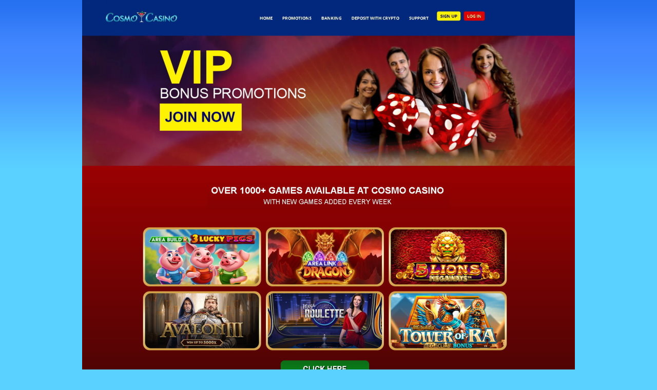

--- FILE ---
content_type: text/html; charset=UTF-8
request_url: http://www.good-casino.com/
body_size: 2215
content:
<!DOCTYPE html>
<html lang="en">
<head>
<title>Cosmo Casino</title>
<meta http-equiv="Content-Type" content="text/html; charset=utf-8">
<meta name="description" content="Cosmo Casino developer primary objective is to offer their clients a sense of fun and give them a unique gambling experience.">
<meta name="keywords" content="cosmo casino">
<meta name="viewport" content="width=device-width, initial-scale=1">
<link rel="stylesheet" type="text/css" href="/style.css">
</head>
<body>
<div id="container">
<a href="/go.php?name=Cosmo+Casino" ref="nofollow"><img src="/cosmocasino.jpg" alt="Cosmo Casino"></a>
   <div id="header">
      <div class="logo"><a href="/"><img src="/images/logo.gif" width="400" height="60" border="0" alt="good-casino"></a></div>
      <div class="banner"><a href="/go.php?name=Cosmo+Casino" target="_blank" ref="nofollow"><img src="/images/banner.gif" width="468" height="60" border="0" alt="Cosmo Casino"></a></div>
      <div id="menu">
<li><a href="/aztecrichescasino.html">Aztec Riches Casino</a></li>
<li><a href="/captaincookscasino.html">Captain Cooks Casino</a></li>
<li><a href="/casinoclassic.html">Casino Classic</a></li>
<li><a href="/casinoshare.html">Casino Share</a></li>
<li><a href="/colosseumcasino.html">Colosseum Casino</a></li>
<li><a href="/goldenreefcasino.html">Golden Reef Casino</a></li>
      </div>
   </div>   <div id="content">
      <h1>Cosmo Casino</h1>
<p>Cosmo Casino developer primary objective is to offer their clients a sense of fun and give them a unique gambling experience. The casino offers a brilliant selection of stunning games, big rewards, bonuses and prizes plus high payout ratios and life-changing jackpots.</p>
<p>Cosmo Casino is designed to appeal to mobile users and those who prefer the traditional instant play gaming platform. The casino offers top-notch security, and it is very transparent about everything, including terms and conditions, privacy policy, and even complaints.</p>
<div style="float:right;padding:5px;"><a href="/go.php?name=Cosmo+Casino" ref="nofollow"><img src="/cosmocasino_s.jpg" width="300" alt="Cosmo Casino"></a></div>
<p>Cosmo Casino comes up strong on all fronts, various games, multiple payment methods, diverse live casinos, helpful customer support, and properly licensed and regulated. With a wide selection of games ranging from slots and live casino to table games, this one-stop gaming destination has something for players of all preferences and skill levels.</p>
<p>Cosmo Casino is fully optimised for mobile devices if you prefer to play casino games on the go. You will be happy to hear this if you don't like being tied to a desktop PC or laptop. All of the games can be played wherever you go and as long as you have access to a stable internet connection.</p>
<p>The games collection at <a href="https://www.onlinecasinodollar.com/cosmo-casino.html">Cosmo Casino</a> is quite extensive, with more than 650 unique titles to pick from. The majority of those titles are slots, but there are also roulette, baccarat, blackjack, video poker, bingo, and keno games.</p>
<p>Cosmo Casino is owned and operated by Internet Traffic Solutions Ltd, a company regulated by the Kahnawake Gaming Commission. The casino is also required to use a random number generator to ensure that each game is fair for every player.</p>
<p>To keep all the player's personal and financial information protected, Cosmo Casino employs a high-grade encryption protocol. it uses high-end SSL encryption technology to prevent the leakage of your personal information and banking details.</p>
<p>Cosmo Casino comes with built-in 128-bit SSL Encryption - this ensures that any communications between you and the casino are kept private in secret code. This data security method is used by most reputable online gambling platforms and even some online banking institutions.</p>
<p>When it comes to banking, Cosmo Casino tries to give its <a href="https://www.onlinecasinodollar.com/">online casino dollar</a> players as many options as possible to choose one that is working for them. You can do so via bank debit and credit cards, e-wallet options Skrill, ecoPayz, Skrill, Neosurf and Trustly as well as bank transfers.</p>
<p>The customer support at Cosmo Casino is commendable as they reply to the requests and update you on your queries almost immediately. You can email them, call them, and live chat with the casino's team. The support agents will always be pleasant and courteous whenever they are talking to you. There is also an FAQ section that answers the most important questions in advance.</p>
      <div id="play"><a href="/go.php?name=Cosmo+Casino" target="_blank" ref="nofollow">Click here to try out Cosmo Casino</a></div>
   </div>
</div>
<div id="footer">
   <p>Copyright &copy; 2012 - 2026 <a href="/">Good Casino</a>, All Rights Reserved!</p>
</div></div>
</body>
</html>

--- FILE ---
content_type: text/css
request_url: http://www.good-casino.com/style.css
body_size: 785
content:
html, body { margin:0; padding:0; border:0; }
body { color:#000; font-family:verdana,arial,sans-serif; font-size:0.9rem; background: url('images/bg.jpg') repeat-x #5ad1ff top; }
#container { max-width: 960px; min-width: 320px; overflow: hidden; margin: 0 auto; }
#container img { width:100%; border:none; }
#header { overflow: hidden; position: relative; height: 125px; margin-bottom: 10px; }
#header .logo { float:left; width:400px; height:60px; margin-top:15px; margin-left:10px; }
#header .banner { float:right; width:468px; height:60px; margin-top:15px; margin-right:50px; }
#menu {	width: 100%; height: 45px; position: absolute; bottom: 0; left: 0; text-align: center; background: url(images/menu.jpg) repeat-x #e10000; overflow: hidden; -webkit-border-radius: 6px; -moz-border-radius: 6px; border-radius: 6px; }
#menu li { display: inline; font: bold 13px/43px 'arial'; padding: 0 5px; }
#menu li a { color: #fff; text-decoration: none; }
#menu li a:hover { color: #5ad1ff; }
#content { overflow: hidden; padding-bottom: 7px; background: #fff; -webkit-border-radius: 7px; -moz-border-radius: 7px; border-radius: 7px; }
#content p { font-size:0.9rem; padding: 0 10px 2px; }
#content p a { color: #ff3323; }
#content h1 { width:97%; font-weight: bold; font-size: 1.4rem; color: #fff; text-align:center; padding: 9px 8px 12px 8px; margin:6px; background: #2975f2; border-radius: 2px; -webkit-border-radius: 2px; -moz-border-radius: 2px; }
#play { display: block; width: 90%; height: 58px; font: bold 18px/55px 'Arial'; color: #fff; text-align: center; margin: 0 auto; overflow: hidden; text-shadow: -1px -1px #1057cf; background: url(images/play.jpg) no-repeat; }
#play a { color:#fff; text-transform: uppercase; text-decoration: none; }
#footer { overflow: hidden; color: #32393c; font: 13px/16px Arial; padding: 16px 0; }
#footer p { text-align: center; }
#footer p a { color: #32393c; }
#footer p a:hover { color: #fff; }
